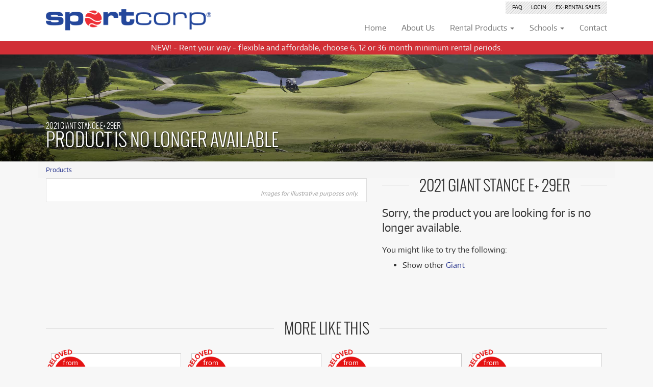

--- FILE ---
content_type: text/html; charset=utf-8
request_url: https://www.sportcorp.com.au/bikes/2021-giant-stance-e-29er/808565-5602906/
body_size: 11306
content:
<!DOCTYPE html> 
<html lang="en" >
  <head>
    <meta charset="utf-8">
    <meta http-equiv="X-UA-Compatible" content="IE=edge">
    <meta name="viewport" content="width=device-width, initial-scale=1, user-scalable=no">
    <meta name="description" content="">
    
    
    
  

      <meta property="og:site_name" content="Sportcorp" />
    
  <meta name="robots" content="noindex,follow" />

    <title>Product no longer available: 2021 Giant Stance E+ 29er</title>
    <link rel="preconnect" href="https://fonts.gstatic.com">
    <link href="https://fonts.googleapis.com/css2?family=Roboto:wght@300;400;700&display=swap" rel="stylesheet">
    
    <style type="text/css"></style>
    
    
  <link rel="shortcut icon" href="https://polygon-static6.s3-ap-southeast-2.amazonaws.com/sportcorp/favicon.584767fcbb0d.ico" type="image/vnd.microsoft.icon" />
  <link rel="apple-touch-icon" sizes="114x114" href="https://polygon-static6.s3-ap-southeast-2.amazonaws.com/sportcorp/apple-touch-icon.4f78b26de779.png"/>
  
  <link href="https://polygon-static6.s3-ap-southeast-2.amazonaws.com/sportcorp/site.f6311e1f17ed.css" rel="stylesheet" type="text/css" media="screen,projection,print" />
  <link type="text/css" rel="stylesheet" href="https://polygon-static6.s3-ap-southeast-2.amazonaws.com/font-awesome/css/font-awesome.min.bf0c425cdb73.css"/>

    
    <!--[if lt IE 9]>
      <script src="https://oss.maxcdn.com/html5shiv/3.7.2/html5shiv.min.js"></script>
      <script src="https://oss.maxcdn.com/respond/1.4.2/respond.min.js"></script>
    <![endif]-->
  
  
  <script async src="https://chimpstatic.com/mcjs-connected/js/users/285d5b489bd23b32ffb0b0e06/3566263680fb3f8d966fed63c.js"></script>

  

<script>(function(w,d,s,l,i){w[l]=w[l]||[];w[l].push({'gtm.start':
new Date().getTime(),event:'gtm.js'});var f=d.getElementsByTagName(s)[0],
j=d.createElement(s),dl=l!='dataLayer'?'&l='+l:'';j.async=true;j.src=
'https://www.googletagmanager.com/gtm.js?id='+i+dl;f.parentNode.insertBefore(j,f);
})(window,document,'script','dataLayer','GTM-PPBVD9Z');</script>

  
    <script async src="/visitors/events.js?id=14"></script>
    <script>
      window.pa = window.pa||function(){(pa.q=pa.q||[]).push(arguments);};
      pa('send', 'pageview');
    </script>
  
  </head>
  <body class="t-variant-detail">
  <div id="header">


<noscript><iframe src="https://www.googletagmanager.com/ns.html?id=GTM-PPBVD9Z"
height="0" width="0" style="display:none;visibility:hidden"></iframe></noscript>

  
  <nav class="navbar yamm navbar-default navbar-fixed-top" role="navigation">
    <div class="container">
      <button type="button" class="navbar-toggle collapsed" data-toggle="collapse" data-target="#corp-navbar-collapse-1" aria-expanded="false">
        <span class="sr-only">Toggle navigation</span>
        <span class="icon-bar"></span>
        <span class="icon-bar"></span>
        <span class="icon-bar"></span>
      </button>
      <div class="navbar-header">
        
<a class="navbar-brand" href="/">
  <img id="navbar-logo" src="https://polygon-static6.s3-ap-southeast-2.amazonaws.com/sportcorp/images/sportcorp_logo_r.bc693feb0f43.png" alt="Sportcorp Australia" />
</a>

      </div>
      
      <div class="hidden-xs hidden-sm altmenu pull-right">
        <ul class="top-links">
          
<li class="secondary "><a href="/faq/" rel="nofollow">FAQ</a></li>
<li class="secondary "><a href="https://myaccount.polygongroup.com.au/" target="_blank" rel="nofollow">Login</a></li>

<li class="secondary "><a href="https://www.ebay.com.au/str/thepolygongroup" target="_blank"><span class="hidden-md">Ex-Rental </span>Sales</a></li>
        </ul>
      </div>
      
      

    <div class="collapse navbar-collapse" id="corp-navbar-collapse-1">
    <ul class="nav navbar-nav navbar-right">
      <li class="hidden-md"><a href="/">
    
        <div class="tab-title">Home</div>
      </a></li>
      <li><a href="/about/">
    
        <div class="tab-title">About<span class="hidden-xs hidden-sm hidden-md"> Us</span></div>
      </a></li>
      <li class="dropdown individual rentals yamm-fw">
        <a href="/rental/" class="dropdown-toggle" data-toggle="dropdown">
    
          <div class="tab-title"><span class="hidden-sm hidden-md">Rental </span>Products <span class="caret hidden-xs hidden-sm hidden-md"></span></div>
        </a>
        <ul class="dropdown-menu">
          <li>
            <div class="yamm-content">
              

<div class="row menu-individual">
  <div class="visible-lg visible-xl col-lg-3 offers">
    <div class="panel panel-default">
      
      
      
        
          <div class="panel-heading">Latest Offers</div>
        
        
          <div class="panel-body">
            
<div class="offers-carousel" data-column-count="1"><div class="product  pc-std" ><a href="/all-bikes/2024-giant-reign-advanced-2-/1091204-6970520/#filter%3Dpre-loved%26sort%3Dlatest%26category%3Dgolfs" class="visible-xs overlay"></a><a href="/all-bikes/2024-giant-reign-advanced-2-/1091204-6970520/#filter%3Dpre-loved%26sort%3Dlatest%26category%3Dgolfs"><span class="polygon-badge badge-preloved  "><span class="vertical-centre"><span class="amount"><span class="from">from</span><br/><span><sup>$</sup>43<sup>.86</sup></span><br/><small class="visible-xs">/week</small><small class="hidden-xs">/wk</small></span></span></span><img src="https://d13s5rafcqkqiu.cloudfront.net/CACHE/images/products/all-bikes/giant/1091204_2024-giant-reign-advanced-2_ZQIblJ_DSC00707/ecb18e97ab5b453c8454970d3aa423fd.JPG" class="img-responsive" width="394" height="394" alt="2024 Giant Reign Advanced 2" /></a><div class="details"><h5><a href="/all-bikes/2024-giant-reign-advanced-2-/1091204-6970520/#filter%3Dpre-loved%26sort%3Dlatest%26category%3Dgolfs"><span class="visible-xs condition preloved">Pre-loved</span>
          2024 Giant Reign Advanced 2
        </a></h5><div class="price-box"><span class="from">Rent from </span><span class="price">$43.86</span><span class="per-month">/week</span></div><div class="extra"><div class="description "><div class="text"></div><div class="fadeOut"></div></div>

        

          

            
              
                Only <span class="preloved">1 preloved</span> available!<br/></div></div></div><div class="product  pc-std" style="display:none"><a href="/all-bikes/2025-factor-monza-force-e1/1091202-6970518/#filter%3Dpre-loved%26sort%3Dlatest%26category%3Dgolfs" class="visible-xs overlay"></a><a href="/all-bikes/2025-factor-monza-force-e1/1091202-6970518/#filter%3Dpre-loved%26sort%3Dlatest%26category%3Dgolfs"><span class="polygon-badge badge-preloved  "><span class="vertical-centre"><span class="amount"><span class="from">from</span><br/><span><sup>$</sup>74<sup>.28</sup></span><br/><small class="visible-xs">/week</small><small class="hidden-xs">/wk</small></span></span></span><img src="https://d13s5rafcqkqiu.cloudfront.net/CACHE/images/products/all-bikes/faith/1091202_2025-factor-monza-force-e1_A1Gk5v_DSC00717/356265d8e65eadbac93154df768b25d6.JPG" class="img-responsive" width="394" height="394" alt="2025 Factor MONZA Force E1" /></a><div class="details"><h5><a href="/all-bikes/2025-factor-monza-force-e1/1091202-6970518/#filter%3Dpre-loved%26sort%3Dlatest%26category%3Dgolfs"><span class="visible-xs condition preloved">Pre-loved</span>
          2025 Factor MONZA Force E1
        </a></h5><div class="price-box"><span class="from">Rent from </span><span class="price">$74.28</span><span class="per-month">/week</span></div><div class="extra"><div class="description "><div class="text"></div><div class="fadeOut"></div></div>

        

          

            
              
                Only <span class="preloved">1 preloved</span> available!<br/></div></div></div><div class="product  pc-std" style="display:none"><a href="/golfs/cobra-darkspeed-irons/1090826-6965982/#filter%3Dpre-loved%26sort%3Dlatest%26category%3Dgolfs" class="visible-xs overlay"></a><a href="/golfs/cobra-darkspeed-irons/1090826-6965982/#filter%3Dpre-loved%26sort%3Dlatest%26category%3Dgolfs"><span class="polygon-badge badge-preloved  "><span class="vertical-centre"><span class="amount"><span class="from">from</span><br/><span><sup>$</sup>10<sup>.11</sup></span><br/><small class="visible-xs">/week</small><small class="hidden-xs">/wk</small></span></span></span><img src="https://d13s5rafcqkqiu.cloudfront.net/CACHE/images/products/golfs/cobra/1090826_cobra-darkspeed-irons_mJtHdw_DSC01194/941d22490807b2bf8d5b3b2a6e2494d1.JPG" class="img-responsive" width="394" height="394" alt="Cobra DARKSPEED Irons" /></a><div class="details"><h5><a href="/golfs/cobra-darkspeed-irons/1090826-6965982/#filter%3Dpre-loved%26sort%3Dlatest%26category%3Dgolfs"><span class="visible-xs condition preloved">Pre-loved</span>
          Cobra DARKSPEED Irons
        </a></h5><div class="price-box"><span class="from">Rent from </span><span class="price">$10.11</span><span class="per-month">/week</span></div><div class="extra"><div class="description "><div class="text"></div><div class="fadeOut"></div></div>

        

          

            
              
                Only <span class="preloved">1 preloved</span> available!<br/></div></div></div><div class="product  pc-std" style="display:none"><a href="/golfs/callaway-paradym-ai-smoke-triple-diamond-fairway-wood/1090818-6965929/#filter%3Dpre-loved%26sort%3Dlatest%26category%3Dgolfs" class="visible-xs overlay"></a><a href="/golfs/callaway-paradym-ai-smoke-triple-diamond-fairway-wood/1090818-6965929/#filter%3Dpre-loved%26sort%3Dlatest%26category%3Dgolfs"><span class="polygon-badge badge-preloved  "><span class="vertical-centre"><span class="amount"><span class="from">from</span><br/><span><sup>$</sup>5<sup>.59</sup></span><br/><small class="visible-xs">/week</small><small class="hidden-xs">/wk</small></span></span></span><img src="https://d13s5rafcqkqiu.cloudfront.net/CACHE/images/products/golfs/callaway/1090818_callaway-paradym-ai-smoke-triple-diamond-fairway-wood_gfMcsa_DSC01352/e484aea41663a132539f298693117e5d.JPG" class="img-responsive" width="394" height="394" alt="Callaway Paradym Ai Smoke Triple Diamond Fairway Wood" /></a><div class="details"><h5><a href="/golfs/callaway-paradym-ai-smoke-triple-diamond-fairway-wood/1090818-6965929/#filter%3Dpre-loved%26sort%3Dlatest%26category%3Dgolfs"><span class="visible-xs condition preloved">Pre-loved</span>
          Callaway Paradym Ai Smoke Triple Diamond Fairway Wood
        </a></h5><div class="price-box"><span class="from">Rent from </span><span class="price">$5.59</span><span class="per-month">/week</span></div><div class="extra"><div class="description "><div class="text"></div><div class="fadeOut"></div></div>

        

          

            
              
                Only <span class="preloved">1 preloved</span> available!<br/></div></div></div><div class="product show-all col-md-12" style="display:none"><a href="/pre-loved/?sort=latest" class="overlay"></a><a href="/pre-loved/?sort=latest"><div class="square"><div class="square-content"><span><i class="fa fa-search fa-2x"></i><span class="hidden-xs"> See all 298 products</span></span></div></div></a><div class="details visible-xs"><h5><a href="/pre-loved/?sort=latest">See all 298 products</a></h5></div></div></div><div class="product-carousel-view-more hidden"><a href="#"><i class="fa fa-chevron-down"></i> View more products</a></div>


          </div>
        
        <div class="list-group">
          
            <a class="list-group-item" href="/pre-loved/?sort=latest"><b><span class="glyphicon glyphicon-menu-right"></span> More Offers</b></a>
            <a class="list-group-item" href="/pre-loved/?sort=latest"><b><span class="glyphicon glyphicon-menu-right"></span> Browse All Pre-Loved</b></a>
          
          
          <a class="list-group-item" href="/faq/">Rental Program Benefits</a>
          
        </div>
      
      
    </div>
  </div>
  <div class="col-md-12 col-lg-9">
    <div class="row">
      <div class="col-sm-12">
        <div class="search-tools">
          <form method="get" action="/rental/" class="autocomplete" autocomplete="off">
            <div class="input-group stylish-input-group">
                <input type="text" class="form-control" name="q" id="id_q_menu_individual" placeholder="Search rental products" autocomplete="off">
                <span class="input-group-addon">
                    <button type="submit">
                        <span class="glyphicon glyphicon-search"></span>
                    </button>
                </span>
            </div>
          </form>
        </div>
      </div>
    </div>
    <div class="row search-results" style="display:none"></div>
    <div class="row facets">
      

      <div class="col-md-4">
        
        
        
<div class="panel panel-default category"><div class="panel-heading"><div class="alignment"><span class="glyphicon glyphicon-align-left" aria-hidden="true"></span> Browse by <span class="glyphicon glyphicon-menu-right" aria-hidden="true"></span><i class="facet">Category</i></div></div><div class="list-group"><a class="list-group-item" href="/accessories/">Accessories <small class="text-muted pull-right">(1)</small></a><a class="list-group-item" href="/all-bikes/">Bikes <small class="text-muted pull-right">(413)</small></a><a class="list-group-item" href="/golfs/">Golf <small class="text-muted pull-right">(250)</small></a><a class="list-group-item" href="/recreations/">Recreation <small class="text-muted pull-right">(1)</small></a><a class="list-group-item" href="/categories/"><i><small><span class="glyphicon glyphicon-plus" aria-hidden="true"></span> more categories</small></i></a></div></div>
      </div>

      <div class="col-md-4">
        
        
        
        
<div class="panel panel-default brand"><div class="panel-heading"><div class="alignment"><span class="glyphicon glyphicon-tags" aria-hidden="true"></span> Browse by <span class="glyphicon glyphicon-menu-right" aria-hidden="true"></span><i class="facet">Brand</i></div></div><div class="list-group"><a class="list-group-item" href="/bettinardi/">Bettinardi <small class="text-muted pull-right">(24)</small></a><a class="list-group-item" href="/bmc/">BMC <small class="text-muted pull-right">(17)</small></a><a class="list-group-item" href="/callaway/">Callaway <small class="text-muted pull-right">(15)</small></a><a class="list-group-item" href="/cobra/">Cobra <small class="text-muted pull-right">(50)</small></a><a class="list-group-item" href="/evnroll/">Evnroll <small class="text-muted pull-right">(18)</small></a><a class="list-group-item" href="/giant/">Giant <small class="text-muted pull-right">(26)</small></a><a class="list-group-item" href="/santa-cruz/">Santa Cruz <small class="text-muted pull-right">(51)</small></a><a class="list-group-item" href="/scott/">Scott <small class="text-muted pull-right">(22)</small></a><a class="list-group-item" href="/specialized/">Specialized <small class="text-muted pull-right">(159)</small></a><a class="list-group-item" href="/srixon/">Srixon <small class="text-muted pull-right">(17)</small></a><a class="list-group-item" href="/taylormade/">TaylorMade <small class="text-muted pull-right">(16)</small></a><a class="list-group-item" href="/wilson/">Wilson <small class="text-muted pull-right">(27)</small></a><a class="list-group-item" href="/brands/"><i><small><span class="glyphicon glyphicon-plus" aria-hidden="true"></span> more brands</small></i></a></div></div>
      </div>

      <div class="col-md-4">
        
        
<div class="panel panel-default condition"><div class="panel-heading"><div class="alignment"><span class="glyphicon glyphicon-record" aria-hidden="true"></span> Browse by <span class="glyphicon glyphicon-menu-right" aria-hidden="true"></span><i class="facet">Condition</i></div></div><div class="list-group"><a class="list-group-item" href="/new/">New <small class="text-muted pull-right">(372)</small></a><a class="list-group-item" href="/pre-loved/">Pre-loved <small class="text-muted pull-right">(373)</small></a><a class="list-group-item" href="/preloved-sale/">Pre-loved Sale <small class="text-muted pull-right">(310)</small></a></div></div>

        
        <div class="visible-xs visible-sm panel panel-default">
          <div class="list-group">
            <a class="list-group-item" href="/faq/">Rental Program Benefits</a>
          </div>
        </div>
        

      </div>

    </div>
  </div>
</div>
            </div>
          </li>
        </ul>
      </li>
      <li class="dropdown schools rentals yamm-fw">
        <a href="/schools/rental/" class="dropdown-toggle" data-toggle="dropdown">
    
          <div class="tab-title">Schools <span class="caret hidden-xs hidden-sm hidden-md"></span></div>
        </a>
        <ul class="dropdown-menu">
          <li>
            <div class="yamm-content">
              

<div class="row">
  <div class="visible-lg visible-xl col-lg-3 offers">
    <div class="panel panel-default">
      
      
      
        <div class="panel-heading">Latest Offers</div>
      
      
      <div class="panel-body">
        
<div class="offers-carousel" data-column-count="1"><div class="product  pc-std" ><a href="/schools/all-bikes/2024-giant-reign-advanced-2-/1091204-6970520/#filter%3Dpre-loved%26sort%3Dlatest%26category%3Dgolfs" class="visible-xs overlay"></a><a href="/schools/all-bikes/2024-giant-reign-advanced-2-/1091204-6970520/#filter%3Dpre-loved%26sort%3Dlatest%26category%3Dgolfs"><span class="polygon-badge badge-preloved  "><span class="vertical-centre"><span class="amount"><span class="from">from</span><br/><span><sup>$</sup>702</span><br/><small class="visible-xs">/term</small><small class="hidden-xs">/term</small></span></span></span><img src="https://d13s5rafcqkqiu.cloudfront.net/CACHE/images/products/all-bikes/giant/1091204_2024-giant-reign-advanced-2_ZQIblJ_DSC00707/ecb18e97ab5b453c8454970d3aa423fd.JPG" class="img-responsive" width="394" height="394" alt="2024 Giant Reign Advanced 2" /></a><div class="details"><h5><a href="/schools/all-bikes/2024-giant-reign-advanced-2-/1091204-6970520/#filter%3Dpre-loved%26sort%3Dlatest%26category%3Dgolfs"><span class="visible-xs condition preloved">Pre-loved</span>
          2024 Giant Reign Advanced 2
        </a></h5><div class="price-box"><span class="from">Rent from </span><span class="price">$702</span><span class="per-month">/term</span></div><div class="extra"><div class="description "><div class="text"></div><div class="fadeOut"></div></div>

        

          

            
              
                Only <span class="preloved">1 preloved</span> available!<br/></div></div></div><div class="product  pc-std" style="display:none"><a href="/schools/all-bikes/2025-factor-monza-force-e1/1091202-6970518/#filter%3Dpre-loved%26sort%3Dlatest%26category%3Dgolfs" class="visible-xs overlay"></a><a href="/schools/all-bikes/2025-factor-monza-force-e1/1091202-6970518/#filter%3Dpre-loved%26sort%3Dlatest%26category%3Dgolfs"><span class="polygon-badge badge-preloved polygon-badge-lg "><span class="vertical-centre"><span class="amount"><span class="from">from</span><br/><span><sup>$</sup>1,188</span><br/><small class="visible-xs">/term</small><small class="hidden-xs">/term</small></span></span></span><img src="https://d13s5rafcqkqiu.cloudfront.net/CACHE/images/products/all-bikes/faith/1091202_2025-factor-monza-force-e1_A1Gk5v_DSC00717/356265d8e65eadbac93154df768b25d6.JPG" class="img-responsive" width="394" height="394" alt="2025 Factor MONZA Force E1" /></a><div class="details"><h5><a href="/schools/all-bikes/2025-factor-monza-force-e1/1091202-6970518/#filter%3Dpre-loved%26sort%3Dlatest%26category%3Dgolfs"><span class="visible-xs condition preloved">Pre-loved</span>
          2025 Factor MONZA Force E1
        </a></h5><div class="price-box"><span class="from">Rent from </span><span class="price">$1,188</span><span class="per-month">/term</span></div><div class="extra"><div class="description "><div class="text"></div><div class="fadeOut"></div></div>

        

          

            
              
                Only <span class="preloved">1 preloved</span> available!<br/></div></div></div><div class="product  pc-std" style="display:none"><a href="/schools/golfs/cobra-darkspeed-irons/1090826-6965982/#filter%3Dpre-loved%26sort%3Dlatest%26category%3Dgolfs" class="visible-xs overlay"></a><a href="/schools/golfs/cobra-darkspeed-irons/1090826-6965982/#filter%3Dpre-loved%26sort%3Dlatest%26category%3Dgolfs"><span class="polygon-badge badge-preloved  "><span class="vertical-centre"><span class="amount"><span class="from">from</span><br/><span><sup>$</sup>159</span><br/><small class="visible-xs">/term</small><small class="hidden-xs">/term</small></span></span></span><img src="https://d13s5rafcqkqiu.cloudfront.net/CACHE/images/products/golfs/cobra/1090826_cobra-darkspeed-irons_mJtHdw_DSC01194/941d22490807b2bf8d5b3b2a6e2494d1.JPG" class="img-responsive" width="394" height="394" alt="Cobra DARKSPEED Irons" /></a><div class="details"><h5><a href="/schools/golfs/cobra-darkspeed-irons/1090826-6965982/#filter%3Dpre-loved%26sort%3Dlatest%26category%3Dgolfs"><span class="visible-xs condition preloved">Pre-loved</span>
          Cobra DARKSPEED Irons
        </a></h5><div class="price-box"><span class="from">Rent from </span><span class="price">$159</span><span class="per-month">/term</span></div><div class="extra"><div class="description "><div class="text"></div><div class="fadeOut"></div></div>

        

          

            
              
                Only <span class="preloved">1 preloved</span> available!<br/></div></div></div><div class="product  pc-std" style="display:none"><a href="/schools/golfs/callaway-paradym-ai-smoke-triple-diamond-fairway-wood/1090818-6965929/#filter%3Dpre-loved%26sort%3Dlatest%26category%3Dgolfs" class="visible-xs overlay"></a><a href="/schools/golfs/callaway-paradym-ai-smoke-triple-diamond-fairway-wood/1090818-6965929/#filter%3Dpre-loved%26sort%3Dlatest%26category%3Dgolfs"><span class="polygon-badge badge-preloved  "><span class="vertical-centre"><span class="amount"><span class="from">from</span><br/><span><sup>$</sup>87</span><br/><small class="visible-xs">/term</small><small class="hidden-xs">/term</small></span></span></span><img src="https://d13s5rafcqkqiu.cloudfront.net/CACHE/images/products/golfs/callaway/1090818_callaway-paradym-ai-smoke-triple-diamond-fairway-wood_gfMcsa_DSC01352/e484aea41663a132539f298693117e5d.JPG" class="img-responsive" width="394" height="394" alt="Callaway Paradym Ai Smoke Triple Diamond Fairway Wood" /></a><div class="details"><h5><a href="/schools/golfs/callaway-paradym-ai-smoke-triple-diamond-fairway-wood/1090818-6965929/#filter%3Dpre-loved%26sort%3Dlatest%26category%3Dgolfs"><span class="visible-xs condition preloved">Pre-loved</span>
          Callaway Paradym Ai Smoke Triple Diamond Fairway Wood
        </a></h5><div class="price-box"><span class="from">Rent from </span><span class="price">$87</span><span class="per-month">/term</span></div><div class="extra"><div class="description "><div class="text"></div><div class="fadeOut"></div></div>

        

          

            
              
                Only <span class="preloved">1 preloved</span> available!<br/></div></div></div><div class="product show-all col-md-12" style="display:none"><a href="/schools/pre-loved/?sort=latest" class="overlay"></a><a href="/schools/pre-loved/?sort=latest"><div class="square"><div class="square-content"><span><i class="fa fa-search fa-2x"></i><span class="hidden-xs"> See all 289 products</span></span></div></div></a><div class="details visible-xs"><h5><a href="/schools/pre-loved/?sort=latest">See all 289 products</a></h5></div></div></div><div class="product-carousel-view-more hidden"><a href="#"><i class="fa fa-chevron-down"></i> View more products</a></div>


      </div>
      
      
      






    </div>
  </div>
  <div class="col-md-12 col-lg-9">
    
    <div class="row">
      <div class="col-sm-12">
        <div class="search-tools">
          <form method="get" action="/schools/rental/" class="autocomplete" autocomplete="off">
            <div class="input-group stylish-input-group">
                <input type="text" class="form-control" name="q" id="id_q_menu_schools" placeholder="Search for school rentals" autocomplete="off">
                <span class="input-group-addon">
                    <button type="submit">
                        <span class="glyphicon glyphicon-search"></span>
                    </button>
                </span>
            </div>
          </form>
        </div>
      </div>
    </div>
    <div class="row search-results" style="display:none"></div>
    <div class="row facets">

      

      <div class="col-md-4">
        
        
        
<div class="panel panel-default category"><div class="panel-heading"><div class="alignment"><span class="glyphicon glyphicon-align-left" aria-hidden="true"></span> Browse by <span class="glyphicon glyphicon-menu-right" aria-hidden="true"></span><i class="facet">Category</i></div></div><div class="list-group"><a class="list-group-item" href="/schools/all-bikes/">Bikes <small class="text-muted pull-right">(412)</small></a><a class="list-group-item" href="/schools/golfs/">Golf <small class="text-muted pull-right">(150)</small></a><a class="list-group-item" href="/schools/recreations/">Recreation <small class="text-muted pull-right">(1)</small></a><a class="list-group-item" href="/schools/categories/"><i><small><span class="glyphicon glyphicon-plus" aria-hidden="true"></span> more categories</small></i></a></div></div>
      </div>

      <div class="col-md-4">
        
        
        
        
<div class="panel panel-default brand"><div class="panel-heading"><div class="alignment"><span class="glyphicon glyphicon-tags" aria-hidden="true"></span> Browse by <span class="glyphicon glyphicon-menu-right" aria-hidden="true"></span><i class="facet">Brand</i></div></div><div class="list-group"><a class="list-group-item" href="/schools/bmc/">BMC <small class="text-muted pull-right">(17)</small></a><a class="list-group-item" href="/schools/callaway/">Callaway <small class="text-muted pull-right">(14)</small></a><a class="list-group-item" href="/schools/cobra/">Cobra <small class="text-muted pull-right">(22)</small></a><a class="list-group-item" href="/schools/giant/">Giant <small class="text-muted pull-right">(26)</small></a><a class="list-group-item" href="/schools/merida/">Merida <small class="text-muted pull-right">(12)</small></a><a class="list-group-item" href="/schools/santa-cruz/">Santa Cruz <small class="text-muted pull-right">(51)</small></a><a class="list-group-item" href="/schools/scott/">Scott <small class="text-muted pull-right">(22)</small></a><a class="list-group-item" href="/schools/specialized/">Specialized <small class="text-muted pull-right">(158)</small></a><a class="list-group-item" href="/schools/taylormade/">TaylorMade <small class="text-muted pull-right">(14)</small></a><a class="list-group-item" href="/schools/trek/">Trek <small class="text-muted pull-right">(14)</small></a><a class="list-group-item" href="/schools/brands/"><i><small><span class="glyphicon glyphicon-plus" aria-hidden="true"></span> more brands</small></i></a></div></div>
      </div>

      <div class="col-md-4">
        
        
<div class="panel panel-default condition"><div class="panel-heading"><div class="alignment"><span class="glyphicon glyphicon-record" aria-hidden="true"></span> Browse by <span class="glyphicon glyphicon-menu-right" aria-hidden="true"></span><i class="facet">Condition</i></div></div><div class="list-group"><a class="list-group-item" href="/schools/new/">New <small class="text-muted pull-right">(278)</small></a><a class="list-group-item" href="/schools/pre-loved/">Pre-loved <small class="text-muted pull-right">(363)</small></a><a class="list-group-item" href="/schools/preloved-sale/">Pre-loved Sale <small class="text-muted pull-right">(306)</small></a></div></div>

        








      </div>

    </div>
  </div>
</div>
            </div>
          </li>
        </ul>
      </li>
      <li><a href="/contact/">
    
        <div class="tab-title">Contact</div>
      </a></li>
      
      <li class="cart" data-portal-slug="sportcorp">
          <a href="https://apply.secure.polygongroup.com.au/sportcorp/">
          <div class="tab-icon"><i class="fa fa-shopping-cart" aria-hidden="true"></i> <span id="cartitemcount">0</span></div>

         </a>
      </li>
      
    </ul>
    <hr class="visible-xs visible-sm"/>
    <ul class="nav navbar-nav visible-xs visible-sm">
      
<li class="secondary "><a href="/faq/" rel="nofollow">FAQ</a></li>
<li class="secondary "><a href="https://myaccount.polygongroup.com.au/" target="_blank" rel="nofollow">Login</a></li>

<li class="secondary "><a href="https://www.ebay.com.au/str/thepolygongroup" target="_blank"><span class="hidden-md">Ex-Rental </span>Sales</a></li>
    </ul>
    </div>
    </div>
    
    
    <a id="school-cart-button" href="/schools/enquiry-form/" style="display: none;">
      <i class="fa fa-shopping-cart" aria-hidden="true"></i> &nbsp;
      School Cart (<span id="school-cart-count">0</span>)
    </a>
    
  </nav>
  



    </div>

  
  
    <div class="navbar-banner text-center">
      <span class="hidden-xs hidden-sm">NEW! - Rent your way - flexible and affordable, choose 6, 12 or 36 month minimum rental periods.</span>
      <span class="hidden-md hidden-lg hidden-xl">NEW! - choose 6, 12 or 36 month minimum rental periods</span>
    </div>
  

  
    
      
        <div class="header-block">
          <div class="background">
            <div class="fader">
              <div class="container">
                <div class="content">
                  
  2021 Giant Stance E+ 29er <h1>Product is no longer available</h1>

                </div>
              </div>
            </div>
          </div>
          <div class="container">
            <div class="row breadcrumb">
              <div class="col-xs-12">
                
  <ol class="breadcrumb">
    <li><a href="/rental/">Products</a></li>
    
  </ol>

              </div>
            </div>
          </div>
        </div>
      
    

    
  <div class="container">

      <div id="pageLightbox"></div>

        <div class="main-content">

          <div class="row">
            <div class="col-xl-7 col-lg-6 image-col">
              <div id="gallery-container">
                <div id="gallery" class="gallery" style="display:none"></div>
                  <div class="gallery gallery-placeholder">
                    

<div>
  <div class="slick-slider">
    <div class="slick-list">
      <div class="slick-track" style="width: 100%">
        
        
      </div>
    </div>
  </div>
  <div class="slider-caption">Images for illustrative purposes only.</div>
</div>
                  </div>
              </div>
            </div>

            <div class="col-xl-5 col-lg-6 col-lg-offset-0 col-md-10 col-md-offset-1 pricing-col">

              
                <div class="header options">
                  <h2>2021 Giant Stance E+ 29er</h2>
                </div>
              

              <p class="lead">Sorry, the product you are looking for is no longer available.</p>
              <p>You might like to try the following:</p>
              <ul>
                
                
                  <li>Show other <a href="/giant/">Giant</a></li>
                
                
                
                  
                  
                
              </ul>

            </div>
          </div>

      <br/>
      <br/>

      
        <div class="row">
          <div class="col-xs-12">
            <div class="header"><h2>More like this</h2></div>
            
<div class="product-carousel row" data-column-count="4"><div class="product  pc-std" ><a href="/all-bikes/2024-giant-reign-e2/949280-6933596/#filter%3Dgiant" class="visible-xs overlay"></a><a href="/all-bikes/2024-giant-reign-e2/949280-6933596/#filter%3Dgiant"><span class="polygon-badge badge-preloved  "><span class="vertical-centre"><span class="amount"><span class="from">from</span><br/><span><sup>$</sup>51<sup>.60</sup></span><br/><small class="visible-xs">/week</small><small class="hidden-xs">/wk</small></span></span></span><img src="https://d13s5rafcqkqiu.cloudfront.net/CACHE/images/products/bikes/giant/949280_2024-giant-reign-e2_MZVzdW_DSC02831/4e29e2ecc6343db039f3d97c2b06a147.JPG" class="img-responsive" width="394" height="394" alt="2024 Giant Reign E+2" /></a><div class="details"><h5><a href="/all-bikes/2024-giant-reign-e2/949280-6933596/#filter%3Dgiant"><span class="visible-xs condition preloved">Pre-loved</span>
          2024 Giant Reign E+2
        </a></h5><div class="price-box"><span class="from">Rent from </span><span class="price">$51.60</span><span class="per-month">/week</span></div><div class="extra"><div class="description "><div class="text"></div><div class="fadeOut"></div></div><span class="preloved">5 preloved</span> available!<br/></div></div></div><div class="product  pc-p30" ><a href="/all-bikes/2024-giant-reign-1/894390-5917614/#filter%3Dgiant" class="visible-xs overlay"></a><a href="/all-bikes/2024-giant-reign-1/894390-5917614/#filter%3Dgiant"><span class="polygon-badge badge-preloved  "><span class="vertical-centre"><span class="amount"><span class="visible-xs-inline-block original-price">$38.70/wk</span><span class="from">from</span><br/><span><sup>$</sup>32<sup>.90</sup></span><br/><small class="visible-xs">/week</small><small class="hidden-xs">/wk</small></span></span></span><img src="https://d13s5rafcqkqiu.cloudfront.net/CACHE/images/products/bikes/giant/894390_2024-giant-reign-1_qMcyxL_DSC04095/fe5cf869cc9f851d57382d1126d96c6e.JPG" class="img-responsive" width="394" height="394" alt="2024 Giant Reign 1" /><div class="announcement hidden-xs">
        PRELOVED&nbsp;SALE <small class="visible-xs-inline visible-sm-inline visible-md-block visible-lg-block" style="text-decoration:line-through">from $38.70/week</small></div></a><div class="details"><h5><a href="/all-bikes/2024-giant-reign-1/894390-5917614/#filter%3Dgiant"><span class="visible-xs condition preloved">Pre-loved</span>
          2024 Giant Reign 1
        </a></h5><div class="price-box"><span class="from">Rent from </span><span class="price">$32.90</span><span class="per-month">/week</span></div><div class="extra"><div class="announcement visible-xs">
            PRELOVED&nbsp;SALE <small class="visible-xs-inline visible-sm-inline visible-md-block visible-lg-block" style="text-decoration:line-through">from $38.70/week</small></div><div class="description hidden-xs"><div class="text"></div><div class="fadeOut"></div></div>

        

          

            
              
                Only <span class="preloved">1 preloved</span> available!<br/></div></div></div><div class="product  pc-p30" ><a href="/all-bikes/2024-giant-trance-x-advanced-e-el-2-/929100-6318229/#filter%3Dgiant" class="visible-xs overlay"></a><a href="/all-bikes/2024-giant-trance-x-advanced-e-el-2-/929100-6318229/#filter%3Dgiant"><span class="polygon-badge badge-preloved  "><span class="vertical-centre"><span class="amount"><span class="visible-xs-inline-block original-price">$64.50/wk</span><span class="from">from</span><br/><span><sup>$</sup>54<sup>.83</sup></span><br/><small class="visible-xs">/week</small><small class="hidden-xs">/wk</small></span></span></span><img src="https://d13s5rafcqkqiu.cloudfront.net/CACHE/images/products/bikes/giant/929100_giant-trance-x-advanced-e-el-2-2024_UmalGU_DSC06754/9bdf667d383c9ce8b6222a0b1cfcc8fb.JPG" class="img-responsive" width="394" height="394" alt="2024 Giant Trance X Advanced E+ EL 2" /><div class="announcement hidden-xs">
        PRELOVED&nbsp;SALE <small class="visible-xs-inline visible-sm-inline visible-md-block visible-lg-block" style="text-decoration:line-through">from $64.50/week</small></div></a><div class="details"><h5><a href="/all-bikes/2024-giant-trance-x-advanced-e-el-2-/929100-6318229/#filter%3Dgiant"><span class="visible-xs condition preloved">Pre-loved</span>
          2024 Giant Trance X Advanced E+ EL 2
        </a></h5><div class="price-box"><span class="from">Rent from </span><span class="price">$54.83</span><span class="per-month">/week</span></div><div class="extra"><div class="announcement visible-xs">
            PRELOVED&nbsp;SALE <small class="visible-xs-inline visible-sm-inline visible-md-block visible-lg-block" style="text-decoration:line-through">from $64.50/week</small></div><div class="description hidden-xs"><div class="text"></div><div class="fadeOut"></div></div>

        

          

            
              
                Only <span class="preloved">1 preloved</span> available!<br/></div></div></div><div class="product  pc-p10" ><a href="/all-bikes/2021-giant-reign-advanced-pro-29-1/500063-6782555/#filter%3Dgiant" class="visible-xs overlay"></a><a href="/all-bikes/2021-giant-reign-advanced-pro-29-1/500063-6782555/#filter%3Dgiant"><span class="polygon-badge badge-preloved  "><span class="vertical-centre"><span class="amount"><span class="visible-xs-inline-block original-price">$36.12/wk</span><span class="from">from</span><br/><span><sup>$</sup>34<sup>.32</sup></span><br/><small class="visible-xs">/week</small><small class="hidden-xs">/wk</small></span></span></span><img src="https://d13s5rafcqkqiu.cloudfront.net/CACHE/images/products/bikes/giant/500063_2021-giant-reign-advanced-pro-29-1_UhvRGf_GMI00208/22191ab0a0f16bb1c38900e7eb6c7f99.jpg" class="img-responsive" width="394" height="394" alt="2021 Giant Reign Advanced Pro 29 1" /><div class="announcement hidden-xs">
        PRELOVED&nbsp;SALE <small class="visible-xs-inline visible-sm-inline visible-md-block visible-lg-block" style="text-decoration:line-through">from $36.12/week</small></div></a><div class="details"><h5><a href="/all-bikes/2021-giant-reign-advanced-pro-29-1/500063-6782555/#filter%3Dgiant"><span class="visible-xs condition preloved">Pre-loved</span>
          2021 Giant Reign Advanced Pro 29 1
        </a></h5><div class="price-box"><span class="from">Rent from </span><span class="price">$34.32</span><span class="per-month">/week</span></div><div class="extra"><div class="announcement visible-xs">
            PRELOVED&nbsp;SALE <small class="visible-xs-inline visible-sm-inline visible-md-block visible-lg-block" style="text-decoration:line-through">from $36.12/week</small></div><div class="description hidden-xs"><div class="text"></div><div class="fadeOut"></div></div>

        

          

            
              
                Only <span class="preloved">1 preloved</span> available!<br/></div></div></div><div class="product  pc-p20" style="display:none"><a href="/all-bikes/2024-giant-glory-advanced/905803-6688333/#filter%3Dgiant" class="visible-xs overlay"></a><a href="/all-bikes/2024-giant-glory-advanced/905803-6688333/#filter%3Dgiant"><span class="polygon-badge badge-preloved  "><span class="vertical-centre"><span class="amount"><span class="visible-xs-inline-block original-price">$72.75/wk</span><span class="from">from</span><br/><span><sup>$</sup>65<sup>.47</sup></span><br/><small class="visible-xs">/week</small><small class="hidden-xs">/wk</small></span></span></span><img src="https://d13s5rafcqkqiu.cloudfront.net/CACHE/images/products/bikes/giant/905803_2024-giant-glory-advanced_ItEFWq_DSC01739-2/d6ce04fa01d8d408aabb6ecb96e9d4d4.jpg" class="img-responsive" width="394" height="394" alt="2024 Giant Glory Advanced" /><div class="announcement hidden-xs">
        PRELOVED&nbsp;SALE <small class="visible-xs-inline visible-sm-inline visible-md-block visible-lg-block" style="text-decoration:line-through">from $72.75/week</small></div></a><div class="details"><h5><a href="/all-bikes/2024-giant-glory-advanced/905803-6688333/#filter%3Dgiant"><span class="visible-xs condition preloved">Pre-loved</span>
          2024 Giant Glory Advanced
        </a></h5><div class="price-box"><span class="from">Rent from </span><span class="price">$65.47</span><span class="per-month">/week</span></div><div class="extra"><div class="announcement visible-xs">
            PRELOVED&nbsp;SALE <small class="visible-xs-inline visible-sm-inline visible-md-block visible-lg-block" style="text-decoration:line-through">from $72.75/week</small></div><div class="description hidden-xs"><div class="text"></div><div class="fadeOut"></div></div>

        

          

            
              
                Only <span class="preloved">1 preloved</span> available!<br/></div></div></div><div class="product  pc-p30" style="display:none"><a href="/all-bikes/2023-giant-trance-advanced-e-elite-0/913013-6036801/#filter%3Dgiant" class="visible-xs overlay"></a><a href="/all-bikes/2023-giant-trance-advanced-e-elite-0/913013-6036801/#filter%3Dgiant"><span class="polygon-badge badge-preloved polygon-badge-lg "><span class="vertical-centre"><span class="amount"><span class="visible-xs-inline-block original-price">$136.53/wk</span><span class="from">from</span><br/><span><sup>$</sup>116<sup>.05</sup></span><br/><small class="visible-xs">/week</small><small class="hidden-xs">/wk</small></span></span></span><img src="https://d13s5rafcqkqiu.cloudfront.net/CACHE/images/products/bikes/giant/913013_2023-giant-trance-advanced-e-elite-0_MlKcHk_DSC00389/6aada512c077a65ed0b1675ce0a5fb5d.JPG" class="img-responsive" width="394" height="394" alt="2023 Giant Trance Advanced E+ Elite 0" /><div class="announcement hidden-xs">
        PRELOVED&nbsp;SALE <small class="visible-xs-inline visible-sm-inline visible-md-block visible-lg-block" style="text-decoration:line-through">from $136.53/week</small></div></a><div class="details"><h5><a href="/all-bikes/2023-giant-trance-advanced-e-elite-0/913013-6036801/#filter%3Dgiant"><span class="visible-xs condition preloved">Pre-loved</span>
          2023 Giant Trance Advanced E+ Elite 0
        </a></h5><div class="price-box"><span class="from">Rent from </span><span class="price">$116.05</span><span class="per-month">/week</span></div><div class="extra"><div class="announcement visible-xs">
            PRELOVED&nbsp;SALE <small class="visible-xs-inline visible-sm-inline visible-md-block visible-lg-block" style="text-decoration:line-through">from $136.53/week</small></div><div class="description hidden-xs"><div class="text"></div><div class="fadeOut"></div></div>

        

          

            
              
                Only <span class="preloved">1 preloved</span> available!<br/></div></div></div><div class="product  pc-p30" style="display:none"><a href="/all-bikes/2025-giant-tcr-advanced-1/934397-6161066/#filter%3Dgiant" class="visible-xs overlay"></a><a href="/all-bikes/2025-giant-tcr-advanced-1/934397-6161066/#filter%3Dgiant"><span class="polygon-badge badge-preloved  "><span class="vertical-centre"><span class="amount"><span class="visible-xs-inline-block original-price">$32.25/wk</span><span class="from">from</span><br/><span><sup>$</sup>27<sup>.42</sup></span><br/><small class="visible-xs">/week</small><small class="hidden-xs">/wk</small></span></span></span><img src="https://d13s5rafcqkqiu.cloudfront.net/CACHE/images/products/bikes/giant/934397_2025-giant-tcr-advanced-1_q564wF_DSC00214/53bd86c75bb459acea0a75f6dbcdf8df.JPG" class="img-responsive" width="394" height="394" alt="2025 Giant TCR Advanced 1" /><div class="announcement hidden-xs">
        PRELOVED&nbsp;SALE <small class="visible-xs-inline visible-sm-inline visible-md-block visible-lg-block" style="text-decoration:line-through">from $32.25/week</small></div></a><div class="details"><h5><a href="/all-bikes/2025-giant-tcr-advanced-1/934397-6161066/#filter%3Dgiant"><span class="visible-xs condition preloved">Pre-loved</span>
          2025 Giant TCR Advanced 1
        </a></h5><div class="price-box"><span class="from">Rent from </span><span class="price">$27.42</span><span class="per-month">/week</span></div><div class="extra"><div class="announcement visible-xs">
            PRELOVED&nbsp;SALE <small class="visible-xs-inline visible-sm-inline visible-md-block visible-lg-block" style="text-decoration:line-through">from $32.25/week</small></div><div class="description hidden-xs"><div class="text"></div><div class="fadeOut"></div></div>

        

          

            
              
                Only <span class="preloved">2 preloved</span> available!<br/></div></div></div><div class="product  pc-std" style="display:none"><a href="/all-bikes/2021-giant-tcr-advanced-pro-1-disc/176496-6850133/#filter%3Dgiant" class="visible-xs overlay"></a><a href="/all-bikes/2021-giant-tcr-advanced-pro-1-disc/176496-6850133/#filter%3Dgiant"><span class="polygon-badge badge-preloved  "><span class="vertical-centre"><span class="amount"><span class="from">from</span><br/><span><sup>$</sup>24<sup>.51</sup></span><br/><small class="visible-xs">/week</small><small class="hidden-xs">/wk</small></span></span></span><img src="https://d13s5rafcqkqiu.cloudfront.net/CACHE/images/products/bikes/giant/176496_giant-tcr-advanced-pro-1-disc-2021_6FInph_GMI01226/106c1d98739fc292596f66f54157ec0b.jpg" class="img-responsive" width="394" height="394" alt="2021 Giant TCR Advanced Pro 1 Disc" /></a><div class="details"><h5><a href="/all-bikes/2021-giant-tcr-advanced-pro-1-disc/176496-6850133/#filter%3Dgiant"><span class="visible-xs condition preloved">Pre-loved</span>
          2021 Giant TCR Advanced Pro 1 Disc
        </a></h5><div class="price-box"><span class="from">Rent from </span><span class="price">$24.51</span><span class="per-month">/week</span></div><div class="extra"><div class="description "><div class="text"></div><div class="fadeOut"></div></div>

        

          

            
              
                Only <span class="preloved">1 preloved</span> available!<br/></div></div></div><div class="product  pc-p30" style="display:none"><a href="/bikes/2022-giant-defy-advanced-2/870779-5895825/#filter%3Dgiant" class="visible-xs overlay"></a><a href="/bikes/2022-giant-defy-advanced-2/870779-5895825/#filter%3Dgiant"><span class="polygon-badge badge-preloved  "><span class="vertical-centre"><span class="amount"><span class="visible-xs-inline-block original-price">$28.29/wk</span><span class="from">from</span><br/><span><sup>$</sup>24<sup>.04</sup></span><br/><small class="visible-xs">/week</small><small class="hidden-xs">/wk</small></span></span></span><img src="https://d13s5rafcqkqiu.cloudfront.net/CACHE/images/products/bikes/giant/870779_2022-giant-defy-advanced-2_ldxDvf_DSC00518-2/715887a58234716c4db110006eb1f010.jpg" class="img-responsive" width="394" height="394" alt="2022 Giant Defy Advanced 2" /><div class="announcement hidden-xs">
        PRELOVED&nbsp;SALE <small class="visible-xs-inline visible-sm-inline visible-md-block visible-lg-block" style="text-decoration:line-through">from $28.29/week</small></div></a><div class="details"><h5><a href="/bikes/2022-giant-defy-advanced-2/870779-5895825/#filter%3Dgiant"><span class="visible-xs condition preloved">Pre-loved</span>
          2022 Giant Defy Advanced 2
        </a></h5><div class="price-box"><span class="from">Rent from </span><span class="price">$24.04</span><span class="per-month">/week</span></div><div class="extra"><div class="announcement visible-xs">
            PRELOVED&nbsp;SALE <small class="visible-xs-inline visible-sm-inline visible-md-block visible-lg-block" style="text-decoration:line-through">from $28.29/week</small></div><div class="description hidden-xs"><div class="text"></div><div class="fadeOut"></div></div>

        

          

            
              
                Only <span class="preloved">1 preloved</span> available!<br/></div></div></div><div class="product  pc-std" style="display:none"><a href="/all-bikes/2023-giant-tcr-advanced-pro-1-disc-di2/734107-6970515/#filter%3Dgiant" class="visible-xs overlay"></a><a href="/all-bikes/2023-giant-tcr-advanced-pro-1-disc-di2/734107-6970515/#filter%3Dgiant"><span class="polygon-badge badge-preloved  "><span class="vertical-centre"><span class="amount"><span class="from">from</span><br/><span><sup>$</sup>37<sup>.41</sup></span><br/><small class="visible-xs">/week</small><small class="hidden-xs">/wk</small></span></span></span><img src="https://d13s5rafcqkqiu.cloudfront.net/CACHE/images/products/bikes/giant/734107_2023-giant-tcr-advanced-pro-1-disc_ipdgLF_DSC09278/ce0f705668bf2f1936265522effcbbcb.jpg" class="img-responsive" width="394" height="394" alt="2023 Giant TCR Advanced Pro 1 Disc Di2" /></a><div class="details"><h5><a href="/all-bikes/2023-giant-tcr-advanced-pro-1-disc-di2/734107-6970515/#filter%3Dgiant"><span class="visible-xs condition preloved">Pre-loved</span>
          2023 Giant TCR Advanced Pro 1 Disc Di2
        </a></h5><div class="price-box"><span class="from">Rent from </span><span class="price">$37.41</span><span class="per-month">/week</span></div><div class="extra"><div class="description "><div class="text"></div><div class="fadeOut"></div></div>

        

          

            
              
                Only <span class="preloved">1 preloved</span> available!<br/></div></div></div><div class="product  pc-p20" style="display:none"><a href="/bikes/2025-giant-reign-1/1028525-6649140/#filter%3Dgiant" class="visible-xs overlay"></a><a href="/bikes/2025-giant-reign-1/1028525-6649140/#filter%3Dgiant"><span class="polygon-badge badge-preloved  "><span class="vertical-centre"><span class="amount"><span class="visible-xs-inline-block original-price">$40.64/wk</span><span class="from">from</span><br/><span><sup>$</sup>36<sup>.57</sup></span><br/><small class="visible-xs">/week</small><small class="hidden-xs">/wk</small></span></span></span><img src="https://d13s5rafcqkqiu.cloudfront.net/CACHE/images/products/bikes/giant/1028525_2025-giant-reign-1_fVYZzO_DSC09527/7b794121d976a2dc18fd8270187fc6b7.JPG" class="img-responsive" width="394" height="394" alt="2025 Giant Reign 1" /><div class="announcement hidden-xs">
        PRELOVED&nbsp;SALE <small class="visible-xs-inline visible-sm-inline visible-md-block visible-lg-block" style="text-decoration:line-through">from $40.64/week</small></div></a><div class="details"><h5><a href="/bikes/2025-giant-reign-1/1028525-6649140/#filter%3Dgiant"><span class="visible-xs condition preloved">Pre-loved</span>
          2025 Giant Reign 1
        </a></h5><div class="price-box"><span class="from">Rent from </span><span class="price">$36.57</span><span class="per-month">/week</span></div><div class="extra"><div class="announcement visible-xs">
            PRELOVED&nbsp;SALE <small class="visible-xs-inline visible-sm-inline visible-md-block visible-lg-block" style="text-decoration:line-through">from $40.64/week</small></div><div class="description hidden-xs"><div class="text"></div><div class="fadeOut"></div></div>

        

          

            
              
                Only <span class="preloved">1 preloved</span> available!<br/></div></div></div><div class="product  pc-std" style="display:none"><a href="/all-bikes/2024-giant-reign-advanced-2-/1091204-6970520/#filter%3Dgiant" class="visible-xs overlay"></a><a href="/all-bikes/2024-giant-reign-advanced-2-/1091204-6970520/#filter%3Dgiant"><span class="polygon-badge badge-preloved  "><span class="vertical-centre"><span class="amount"><span class="from">from</span><br/><span><sup>$</sup>43<sup>.86</sup></span><br/><small class="visible-xs">/week</small><small class="hidden-xs">/wk</small></span></span></span><img src="https://d13s5rafcqkqiu.cloudfront.net/CACHE/images/products/all-bikes/giant/1091204_2024-giant-reign-advanced-2_ZQIblJ_DSC00707/ecb18e97ab5b453c8454970d3aa423fd.JPG" class="img-responsive" width="394" height="394" alt="2024 Giant Reign Advanced 2" /></a><div class="details"><h5><a href="/all-bikes/2024-giant-reign-advanced-2-/1091204-6970520/#filter%3Dgiant"><span class="visible-xs condition preloved">Pre-loved</span>
          2024 Giant Reign Advanced 2
        </a></h5><div class="price-box"><span class="from">Rent from </span><span class="price">$43.86</span><span class="per-month">/week</span></div><div class="extra"><div class="description "><div class="text"></div><div class="fadeOut"></div></div>

        

          

            
              
                Only <span class="preloved">1 preloved</span> available!<br/></div></div></div><div class="product  pc-p30" style="display:none"><a href="/bikes/2024-giant-revolt-advanced-pro-0/896882-6471017/#filter%3Dgiant" class="visible-xs overlay"></a><a href="/bikes/2024-giant-revolt-advanced-pro-0/896882-6471017/#filter%3Dgiant"><span class="polygon-badge badge-preloved  "><span class="vertical-centre"><span class="amount"><span class="visible-xs-inline-block original-price">$53.54/wk</span><span class="from">from</span><br/><span><sup>$</sup>45<sup>.51</sup></span><br/><small class="visible-xs">/week</small><small class="hidden-xs">/wk</small></span></span></span><img src="https://d13s5rafcqkqiu.cloudfront.net/CACHE/images/products/bikes/giant/896882_2024-giant-revolt-advanced-pro-0_TFzRAt_DSC09398-2/ccc98fc918760996040aee28a552aca6.jpg" class="img-responsive" width="394" height="394" alt="2024 Giant Revolt Advanced Pro 0" /><div class="announcement hidden-xs">
        PRELOVED&nbsp;SALE <small class="visible-xs-inline visible-sm-inline visible-md-block visible-lg-block" style="text-decoration:line-through">from $53.54/week</small></div></a><div class="details"><h5><a href="/bikes/2024-giant-revolt-advanced-pro-0/896882-6471017/#filter%3Dgiant"><span class="visible-xs condition preloved">Pre-loved</span>
          2024 Giant Revolt Advanced Pro 0
        </a></h5><div class="price-box"><span class="from">Rent from </span><span class="price">$45.51</span><span class="per-month">/week</span></div><div class="extra"><div class="announcement visible-xs">
            PRELOVED&nbsp;SALE <small class="visible-xs-inline visible-sm-inline visible-md-block visible-lg-block" style="text-decoration:line-through">from $53.54/week</small></div><div class="description hidden-xs"><div class="text"></div><div class="fadeOut"></div></div>

        

          

            
              
                Only <span class="preloved">1 preloved</span> available!<br/></div></div></div><div class="product  pc-p30" style="display:none"><a href="/bikes/2022-tcr-advanced-pro-0-disc-ar/666611-6073184/#filter%3Dgiant" class="visible-xs overlay"></a><a href="/bikes/2022-tcr-advanced-pro-0-disc-ar/666611-6073184/#filter%3Dgiant"><span class="polygon-badge badge-preloved  "><span class="vertical-centre"><span class="amount"><span class="visible-xs-inline-block original-price">$59.53/wk</span><span class="from">from</span><br/><span><sup>$</sup>50<sup>.60</sup></span><br/><small class="visible-xs">/week</small><small class="hidden-xs">/wk</small></span></span></span><img src="https://d13s5rafcqkqiu.cloudfront.net/CACHE/images/products/bikes/giant/666611_2022-tcr-advanced-pro-0-disc-ar_Q2yStJ_DSC05996/7af8744236909f0aeadb8e1fa5c4c7bf.jpg" class="img-responsive" width="394" height="394" alt="2022 TCR ADVANCED PRO 0 DISC-AR" /><div class="announcement hidden-xs">
        PRELOVED&nbsp;SALE <small class="visible-xs-inline visible-sm-inline visible-md-block visible-lg-block" style="text-decoration:line-through">from $59.53/week</small></div></a><div class="details"><h5><a href="/bikes/2022-tcr-advanced-pro-0-disc-ar/666611-6073184/#filter%3Dgiant"><span class="visible-xs condition preloved">Pre-loved</span>
          2022 TCR ADVANCED PRO 0 DISC-AR
        </a></h5><div class="price-box"><span class="from">Rent from </span><span class="price">$50.60</span><span class="per-month">/week</span></div><div class="extra"><div class="announcement visible-xs">
            PRELOVED&nbsp;SALE <small class="visible-xs-inline visible-sm-inline visible-md-block visible-lg-block" style="text-decoration:line-through">from $59.53/week</small></div><div class="description hidden-xs"><div class="text"></div><div class="fadeOut"></div></div>

        

          

            
              
                Only <span class="preloved">1 preloved</span> available!<br/></div></div></div><div class="product  pc-p30" style="display:none"><a href="/bikes/2024-reign-advanced-1/979025-6437382/#filter%3Dgiant" class="visible-xs overlay"></a><a href="/bikes/2024-reign-advanced-1/979025-6437382/#filter%3Dgiant"><span class="polygon-badge badge-preloved  "><span class="vertical-centre"><span class="amount"><span class="visible-xs-inline-block original-price">$64.50/wk</span><span class="from">from</span><br/><span><sup>$</sup>54<sup>.83</sup></span><br/><small class="visible-xs">/week</small><small class="hidden-xs">/wk</small></span></span></span><img src="https://d13s5rafcqkqiu.cloudfront.net/CACHE/images/products/bikes/giant/979025_2024-reign-advanced-1_7gPsVF_DSC02617/66eb2cef6a82d6c49464cc3a1fbb6aa6.JPG" class="img-responsive" width="394" height="394" alt="2024 Reign Advanced 1" /><div class="announcement hidden-xs">
        PRELOVED&nbsp;SALE <small class="visible-xs-inline visible-sm-inline visible-md-block visible-lg-block" style="text-decoration:line-through">from $64.50/week</small></div></a><div class="details"><h5><a href="/bikes/2024-reign-advanced-1/979025-6437382/#filter%3Dgiant"><span class="visible-xs condition preloved">Pre-loved</span>
          2024 Reign Advanced 1
        </a></h5><div class="price-box"><span class="from">Rent from </span><span class="price">$54.83</span><span class="per-month">/week</span></div><div class="extra"><div class="announcement visible-xs">
            PRELOVED&nbsp;SALE <small class="visible-xs-inline visible-sm-inline visible-md-block visible-lg-block" style="text-decoration:line-through">from $64.50/week</small></div><div class="description hidden-xs"><div class="text"></div><div class="fadeOut"></div></div>

        

          

            
              
                Only <span class="preloved">2 preloved</span> available!<br/></div></div></div><div class="product  pc-p30" style="display:none"><a href="/all-bikes/2023-giant-tcr-advanced-sl-1-disc-di2/870537-5854082/#filter%3Dgiant" class="visible-xs overlay"></a><a href="/all-bikes/2023-giant-tcr-advanced-sl-1-disc-di2/870537-5854082/#filter%3Dgiant"><span class="polygon-badge badge-preloved  "><span class="vertical-centre"><span class="amount"><span class="visible-xs-inline-block original-price">$66.97/wk</span><span class="from">from</span><br/><span><sup>$</sup>56<sup>.93</sup></span><br/><small class="visible-xs">/week</small><small class="hidden-xs">/wk</small></span></span></span><img src="https://d13s5rafcqkqiu.cloudfront.net/CACHE/images/products/bikes/giant/870537_2023-giant-tcr-advanced-sl-1-disc-di2_Stx2nF_DSC00577-2/421090f00d13c3ee5f299420fab791b3.jpg" class="img-responsive" width="394" height="394" alt="2023 Giant TCR Advanced SL 1 Disc-DI2" /><div class="announcement hidden-xs">
        PRELOVED&nbsp;SALE <small class="visible-xs-inline visible-sm-inline visible-md-block visible-lg-block" style="text-decoration:line-through">from $66.97/week</small></div></a><div class="details"><h5><a href="/all-bikes/2023-giant-tcr-advanced-sl-1-disc-di2/870537-5854082/#filter%3Dgiant"><span class="visible-xs condition preloved">Pre-loved</span>
          2023 Giant TCR Advanced SL 1 Disc-DI2
        </a></h5><div class="price-box"><span class="from">Rent from </span><span class="price">$56.93</span><span class="per-month">/week</span></div><div class="extra"><div class="announcement visible-xs">
            PRELOVED&nbsp;SALE <small class="visible-xs-inline visible-sm-inline visible-md-block visible-lg-block" style="text-decoration:line-through">from $66.97/week</small></div><div class="description hidden-xs"><div class="text"></div><div class="fadeOut"></div></div>

        

          

            
              
                Only <span class="preloved">2 preloved</span> available!<br/></div></div></div><div class="product  pc-p30" style="display:none"><a href="/bikes/2022-giant-anthem-advanced-pro-1-29/688135-5702806/#filter%3Dgiant" class="visible-xs overlay"></a><a href="/bikes/2022-giant-anthem-advanced-pro-1-29/688135-5702806/#filter%3Dgiant"><span class="polygon-badge badge-preloved  "><span class="vertical-centre"><span class="amount"><span class="visible-xs-inline-block original-price">$69.22/wk</span><span class="from">from</span><br/><span><sup>$</sup>58<sup>.83</sup></span><br/><small class="visible-xs">/week</small><small class="hidden-xs">/wk</small></span></span></span><img src="https://d13s5rafcqkqiu.cloudfront.net/CACHE/images/products/bikes/giant/688135_2022-giant-anthem-advanced-pro-1-2_v6l6yu_DSC03327/b454d8d02a7520010e777dd76b01c8bc.jpg" class="img-responsive" width="394" height="394" alt="2022 Giant Anthem Advanced Pro 1 29" /><div class="announcement hidden-xs">
        PRELOVED&nbsp;SALE <small class="visible-xs-inline visible-sm-inline visible-md-block visible-lg-block" style="text-decoration:line-through">from $69.22/week</small></div></a><div class="details"><h5><a href="/bikes/2022-giant-anthem-advanced-pro-1-29/688135-5702806/#filter%3Dgiant"><span class="visible-xs condition preloved">Pre-loved</span>
          2022 Giant Anthem Advanced Pro 1 29
        </a></h5><div class="price-box"><span class="from">Rent from </span><span class="price">$58.83</span><span class="per-month">/week</span></div><div class="extra"><div class="announcement visible-xs">
            PRELOVED&nbsp;SALE <small class="visible-xs-inline visible-sm-inline visible-md-block visible-lg-block" style="text-decoration:line-through">from $69.22/week</small></div><div class="description hidden-xs"><div class="text"></div><div class="fadeOut"></div></div>

        

          

            
              
                Only <span class="preloved">2 preloved</span> available!<br/></div></div></div><div class="product  pc-p30" style="display:none"><a href="/bikes/2023-giant-trance-e-1/940873-6193612/#filter%3Dgiant" class="visible-xs overlay"></a><a href="/bikes/2023-giant-trance-e-1/940873-6193612/#filter%3Dgiant"><span class="polygon-badge badge-preloved  "><span class="vertical-centre"><span class="amount"><span class="visible-xs-inline-block original-price">$70.70/wk</span><span class="from">from</span><br/><span><sup>$</sup>60<sup>.09</sup></span><br/><small class="visible-xs">/week</small><small class="hidden-xs">/wk</small></span></span></span><img src="https://d13s5rafcqkqiu.cloudfront.net/CACHE/images/products/bikes/giant/940873_2023-giant-trance-e-1_20ll0S_DSC00187/3521077e23b8cecd19afbb1bf1a93cfb.JPG" class="img-responsive" width="394" height="394" alt="2023 GIANT TRANCE E+ 1" /><div class="announcement hidden-xs">
        PRELOVED&nbsp;SALE <small class="visible-xs-inline visible-sm-inline visible-md-block visible-lg-block" style="text-decoration:line-through">from $70.70/week</small></div></a><div class="details"><h5><a href="/bikes/2023-giant-trance-e-1/940873-6193612/#filter%3Dgiant"><span class="visible-xs condition preloved">Pre-loved</span>
          2023 GIANT TRANCE E+ 1
        </a></h5><div class="price-box"><span class="from">Rent from </span><span class="price">$60.09</span><span class="per-month">/week</span></div><div class="extra"><div class="announcement visible-xs">
            PRELOVED&nbsp;SALE <small class="visible-xs-inline visible-sm-inline visible-md-block visible-lg-block" style="text-decoration:line-through">from $70.70/week</small></div><div class="description hidden-xs"><div class="text"></div><div class="fadeOut"></div></div>

        

          

            
              
                Only <span class="preloved">1 preloved</span> available!<br/></div></div></div><div class="product show-all col-sm-6 col-md-3" style="display:none"><a href="/giant/" class="overlay"></a><a href="/giant/"><div class="square"><div class="square-content"><span><i class="fa fa-search fa-2x"></i><span class="hidden-xs"> See all 26 products</span></span></div></div></a><div class="details visible-xs"><h5><a href="/giant/">See all 26 products</a></h5></div></div></div><div class="product-carousel-view-more hidden"><a href="#"><i class="fa fa-chevron-down"></i> View more products</a></div>


          </div>
        </div>
      

      </div>
  </div>

  


  

  <div id="footer">

    
    <div class="polygon-banner">
      <div class="polygon-banner-inner">
        <div class="container">
          <div class="row">
            <div class="col-sm-12 col-md-8 col-md-offset-2 text-center">
              
                <p class="polygon-banner-img"><img src="https://polygon-static6.s3-ap-southeast-2.amazonaws.com/sitetemplates/corp/images/polygongroup-logo-rgb.min.033f96266173.png" alt="Polygon" width="291" height="71"/></p>
                <p class="partner-trading-name">Sportcorp Australia is a trading division of The&nbsp;Polygon&nbsp;Group&nbsp;Pty&nbsp;Ltd</p>
                <p class="partner-heading">More Ways to Fuel Your Passion</p>
                <p class="partner-body">For over 35 years, The Polygon Group has been helping Aussies connect with what they love. Whether it's musical instruments, cameras, bikes or tech, we're here for the creators, the players, and the adventurers.</p>
                <div class="partner-site-logos">
                  <a href="https://www.musicorp.com.au/" target="_blank"><img class="img-responsive" src="https://polygon-static6.s3-ap-southeast-2.amazonaws.com/sitetemplates/corp/images/musicorp_logo.025812acab1e.png" alt="Musicorp Australia" /></a>
                  <a href="https://www.cameracorp.com.au/" target="_blank"><img class="img-responsive" src="https://polygon-static6.s3-ap-southeast-2.amazonaws.com/sitetemplates/corp/images/cameracorp_logo.cd62af41eadb.png" alt="Cameracorp Australia" /></a>
                  
                  <a href="https://www.technocorp.com.au/" target="_blank"><img class="img-responsive" src="https://polygon-static6.s3-ap-southeast-2.amazonaws.com/sitetemplates/corp/images/technocorp_logo.00c92411f30d.png" alt="Technocorp Australia" /></a>
                </div>
                <p class="polygon-banner-action"><a href="https://www.polygongroup.com.au/" target="_blank">Explore Our Brands</a></p>
              
            </div>
          </div>
        </div>
      </div>
    </div>
    

    
    <div class="testimonials content-block">
      <div class="container">
        <div class="row">
          <div class="col-xs-12"><div class="header"><h2>Testimonials</h2></div></div>
        </div>
        <div class="row">
          <div class="col-xs-12">
            <div class="testimonial-carousel">
              
<div class="testimonial"><i class="fa fa-quote-left fa-4x"></i> I was really surprised with the customer service. Great way to find the bike for you. Min 6 month rental. Although I’m really happy I'll no doubt buy mine off them after some time. Quick delivery too. 100 percent recommend this company. <p class="author">- Clint,<br/>via Facebook</p></div>
<div class="testimonial"><i class="fa fa-quote-left fa-4x"></i> This is a great way to explore different bikes before you buy. My previous rental Scott spark team 900 in orange is on here and I absolutely miss it. What a bike. <p class="author">- Jean,<br/>via Facebook</p></div>
<div class="testimonial"><i class="fa fa-quote-left fa-4x"></i> Great company, got my brand new M6 clubs yesterday. <p class="author">- Jeff,<br/>via Facebook</p></div>
<div class="testimonial"><i class="fa fa-quote-left fa-4x"></i> <p class="author">- Looking forward to being a customer in the future, certainly have some nice products on offer. The customer service is world class. <p class="author">- Dwayne,<br/>via Facebook</p></div>
<div class="testimonial"><i class="fa fa-quote-left fa-4x"></i> Great experience renting and purchasing through this company <p class="author">- Noah,<br/>via Facebook</p></div>

            </div>
          </div>
        </div>
      </div>
    </div>
    

    
      

<div class="why-rent content-block">
  <div class="container">
    <div class="row">
      <div class="col-xs-12"><div class="header"><h2>A Rental Plan With Genuine Flexibility</h2></div></div>
    </div>
    <div class="row">
      <div class="col-sm-4 reason">
        <img src="https://polygon-static6.s3-ap-southeast-2.amazonaws.com/sitetemplates/corp/images/icon_medal.5abef38e1755.png">
        <h3>Established Business</h3>
        <ul>
          <li>Over 30 years experience</li>
          <li>250,000 customers and growing</li>
        </ul>
      </div>

      <div class="col-sm-4 reason">
        <img src="https://polygon-static6.s3-ap-southeast-2.amazonaws.com/sitetemplates/corp/images/icon_cart.d2ec4bff5396.png">
        <h3>Cost Effective</h3>
        <p>Choose a minimum rental period that suits your flexibility and affordability and simply return after the minimum rental period.</p>
      </div>

      <div class="col-sm-4 reason">
        <img src="https://polygon-static6.s3-ap-southeast-2.amazonaws.com/sitetemplates/corp/images/icon_australia.60e5beec7360.png">
        <h3>Australia Wide</h3>
        <ul>
          <li>Fast, Australia-wide delivery</li>
          <li>Australian owned company</li>
        </ul>
      </div>
    </div>
  </div>
</div>

    

    

    <div class="fine-print" id="fine-print">
      
      <div class="container">

        <div class="row">
          <div class="col col-md-4 col-md-push-4 text-center social logo">
            
  <img src="https://polygon-static6.s3-ap-southeast-2.amazonaws.com/sportcorp/images/sportcorp_logo_white.eaa1d0f6a8dc.png" class="img-responsive">

            
  <ul class="list-unstyled list-inline">
    <li class="instagram"><a href="http://www.instagram.com/sportcorp_aus/" target="_blank"><i class="fa fa-fw fa-2x fa-instagram"></i> <span class="sr-only">Follow us on Instagram</span></a></li>
    <li class="facebook"><a href="http://www.facebook.com/sportcorpaus/" target="_blank"><i class="fa fa-fw fa-2x fa-facebook-official"></i> <span class="sr-only">Follow us on Facebook</span></a></li>
  </ul>

          </div>
          <div class="col col-md-4 col-md-pull-4 col-sm-6 text-right menu">
            <h4>Navigation</h4>
            
  <ul class="list-unstyled">
    <li><a href="/">Home</a></li>
    <li><a href="/about/">About Us</a></li>
    <li><a href="/rental/">Rental Products</a></li>
    <li><a href="/schools/rental/">Schools</a></li>
    <li><a href="/contact/">Contact</a></li>
  </ul>

          </div>
          <div class="col col-md-4 col-sm-6 text-left contact">
            <h4>Contact Us</h4>
            
              <ul class="list-unstyled">
                <li><a href="tel:1300858911">1300 858 911</a></li>
                <li><a href="mailto:info@polygongroup.com.au">info@polygongroup.com.au</a></li>
              </ul>
              
            
          </div>
        </div>

        <div class="text-center small" style="margin-top:50px;">
          <p>
            
            <a rel="nofollow" href="https://secure.polygongroup.com.au/sportcorp/privacy/">Privacy</a><span class="divider"> | </span>
            <a rel="nofollow" href="https://www.polygongroup.com.au/Complaints-Management-Policy-The-Polygon-Group.pdf" target="_blank">Complaints</a><span class="divider"> | </span>
            <a rel="nofollow" href="/terms-and-conditions/website/">Website Terms &amp; Conditions of Use</a><span class="divider"> | </span>
            Designed by <a href="http://www.datalive.com.au/">Datalive Software</a>
          </p>
          <p>&copy; 2025 The Polygon Group Pty Ltd</p>
          <p></p>
          <p>Sportcorp Australia is a trading name of The Polygon Group Pty Ltd</p>
          <p>ABN 98 066 641 325 | Australian Credit License No. 412456</p>
        </div>
      </div>
    </div> 
    <div id="deviceSize" class="hidden-xs hidden-sm"></div>
  </div> 
</div> 




    <script src="https://polygon-static6.s3-ap-southeast-2.amazonaws.com/jquery-1.11.3.min/index.895323ed2f72.js"></script>
    <script>
        defaultAppPortalSlug = "sportcorp";
    </script>
    <script type="text/javascript" src="https://polygon-static6.s3-ap-southeast-2.amazonaws.com/sitetemplates/corp-base.daf99ccd7015.js" charset="utf-8"></script>

    <script type='text/javascript'>
      $(document).on('click', '.yamm .dropdown-menu', function(e) { e.stopPropagation(); });
      $(document).ready(function() {
          window.polygon.autocomplete.setup(
              '.navbar .individual.rentals form.autocomplete',
              '/search/autocomplete/',
              '.navbar .individual.rentals .facets',
              '.navbar .individual.rentals .search-results'
          );
      });
    </script>
    <script src="https://polygon-static6.s3-ap-southeast-2.amazonaws.com/mailchimp/mc-validate.495150f3f3b5.js"></script>
    <script type='text/javascript'>(function($) {window.fnames = new Array(); window.ftypes = new Array();fnames[0]='EMAIL';ftypes[0]='email';}(jQuery));var $mcj = jQuery;</script>


  <script async src="https://polygon-static6.s3-ap-southeast-2.amazonaws.com/cartjs/prod/index.7a0f21f96e19.js"></script>
  

  



  












  
























  
<div style="background-color: #222; height: 20px">
    
    
    
    




























<div id="remarketing" style="display: inline"></div>
















<script>
    var fpt_ord=Math.random();
    fpt_ord=fpt_ord*10000000000000000000;
    var fpt_base = 'https://www.facebook.com/tr?id=1673890386184363&noscript=1&random=' + fpt_ord;
    var fpt_dynx = "&ev=PageView";
    var fpt_src = fpt_base + fpt_dynx;
    var $fpt_img = $("<img>", {width: 1, height: 1, src: fpt_src, style: "border-style:none;width:1px;height:1px"});
    $("#remarketing").append($fpt_img);

    
    
</script>


<script>
    var lpt_ord=Math.random();
    lpt_ord=lpt_ord*10000000000000000000;
    var lpt_src = 'https://dc.ads.linkedin.com/collect/?pid=316922&fmt=gif&random=' + lpt_ord;
    var $lpt_img = $("<img>", {width: 1, height: 1, src: lpt_src, style: "border-style:none;width:1px;height:1px"});
    $("#remarketing").append($lpt_img);
</script>




    




















    







</div>
  

  </body>
</html>
